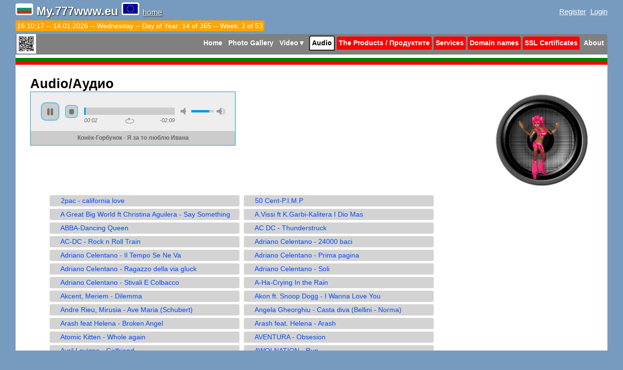

--- FILE ---
content_type: text/html; charset=utf-8
request_url: http://777www.eu/DefAudio?QString=%D0%9A%D0%BE%D0%BD%D1%91%D0%BA-%D0%93%D0%BE%D1%80%D0%B1%D1%83%D0%BD%D0%BE%D0%BA+-+%D0%AF+%D0%B7%D0%B0+%D1%82%D0%BE+%D0%BB%D1%8E%D0%B1%D0%BB%D1%8E+%D0%98%D0%B2%D0%B0%D0%BD%D0%B0
body_size: 55974
content:
<!DOCTYPE html>
<html lang="en">
<head>
    
    <meta charset="UTF-8">
    <title>My.777www.eu - Audio/Аудио</title>
    <meta name="keywords" content="my IP address,Video,Audio,secure,Services,Dimain,SSL,Entertainment,Science,Music,
    Certificates,Animated Gifs,Wallpapers,Photos,Products,Barcodes,Goods,Check Digit Calculator,Online Barcode Generator,Безплатен Баркод Регистър, Стоки,Продукти,Баркод,
    Калкулатор за контролна цифра на баркод,Онлайн Баркод Генератор,компютърни услуги,инсталация,инсталации,поддръжка,програмиране,домейн,отдалечен достъп,
    help desk,помощ компютри,installations,моето IP,сервиз,наука,забавно,аудио,видео,клипчета,музика">

    <link href="/Styles/Site.css" rel="stylesheet" type="text/css">
    <link href="/Ned/SlideShow.css" rel="stylesheet" type="text/css">
    <link href="/favicon.ico" rel="shortcut icon" type="image/x-icon">
    

    <link href="/video-js/video-js.css" rel="stylesheet" type="text/css">
    <script src="/video-js/video.js" type="text/javascript"></script>
    <script>
        videojs.options.flash.swf = "video-js/video-js.swf";
    </script>

    <link href="/js/skin/blue.monday/jplayer.blue.monday.css" rel="stylesheet" type="text/css">

    
    <script src="/SpryAssets/SpryTabbedPanels.js" type="text/javascript"></script>
    
    <link href="/SpryAssets/SpryTabbedPanels.css" rel="stylesheet" type="text/css">

    <link rel="stylesheet" href="/Ned/ned1.css" type="text/css" media="screen">

    <script src="/Ned/Clock.js" type="text/javascript"></script>

</head>
<body onload="updateClock(); tclock = setInterval('updateClock()', 1000 );">
    
    <div id="page">
        <div id="header">
            <p class="site-title">
                <img width="30" src="/pics/Flag%20Bulgaria.png" alt="Flag Bulgaria" style="border: 3px white solid; border-radius: 4px 4px; -webkit-border-radius: 4px 4px; -moz-border-radius: 4px 4px;">
                My.777www.eu
                <img width="30" src="/pics/flag%20eu.gif" alt="flag eu" style="border: 3px white solid; border-radius: 4px 4px; -webkit-border-radius: 4px 4px; -moz-border-radius: 4px 4px;">
                <a href="http://nedhv.777www.eu/">home</a> <br>
                <span id="clock">&nbsp;</span>
            </p>
            <div id="login">
                    <ul>
                        <li><a href="/Account/Register">Register</a></li>
                        <li><a href="/Account/Login">Login</a></li>
                    </ul>
            </div>
                
                <ul id="menu">
                    <li style="float: left">
                        <img src="/pics/nedhv.777www.eu.gif" alt="nedhv.777www.eu" height="40" title="nedhv.777www.eu"></li>
                    <li><a href="/">Home</a></li>
                    <li><a href="/PhotoGallery">Photo Gallery</a></li>
                    <li><a href="/DemoVideos" class="submenupart" title="Sub Menu: Demo Videos, Entertainment Videos, Music Space, Science Space">Video<span class="darrow">&#9660;</span></a></li>
                    <li class="selected"><a >Audio</a></li>
                    <li><a href="/Products" class="servpart">The Products / Продуктите</a></li>
                    <li><a href="/Services/Services" class="servpart">Services</a></li>
                    <li><a href="/Services/DomainNames" class="servpart">Domain names</a></li>
                    <li><a href="/Services/SSLCertificates" class="servpart">SSL Certificates</a></li>
                    <li><a href="/About">About</a></li>
                </ul>
                
            <div id="whitecolor"></div>
        </div>



        <div id="main">
            <div id="content" lang="en">
                <h1>Audio/Аудио</h1>
                 

<div id="rightdiv">
  <img src="/pics/speaker.gif" alt="speaker" height="200" title="turn on the speakers">
  <img src="/pics/DancingGirl.gif" alt="DancingGirl" height="150" title="Let's Dance" id="DanceGirl1">
</div>

            
    <script type="text/javascript" src="/js/jquery.min.js"></script>
    <script type="text/javascript" src="/js/jquery.jplayer.min.js"></script>
    <script type="text/javascript">
    //<![CDATA[
        $(document).ready(function () {
            $("#jquery_jplayer_1").jPlayer({
                ready: function () {
                    $(this).jPlayer("setMedia", {
                        title: "Конёк-Горбунок - Я за то люблю Ивана",
                        mp3: "/Audio/%d0%9a%d0%be%d0%bd%d1%91%d0%ba-%d0%93%d0%be%d1%80%d0%b1%d1%83%d0%bd%d0%be%d0%ba%20-%20%d0%af%20%d0%b7%d0%b0%20%d1%82%d0%be%20%d0%bb%d1%8e%d0%b1%d0%bb%d1%8e%20%d0%98%d0%b2%d0%b0%d0%bd%d0%b0.mp3"
                    }).jPlayer("play"); // Attempts to Auto-Play the media;
                },
                swfPath: "js",
                supplied: "mp3",
                wmode: "window",
                smoothPlayBar: true,
                keyEnabled: true,
                remainingDuration: true,
                toggleDuration: true
            });
        });
    //]]>
    </script>
  
    <div id="AudioPlayer" style="display: none">
        <div id="jquery_jplayer_1" class="jp-jplayer">
        </div>
        <div id="jp_container_1" class="jp-audio">
            <div class="jp-type-single">
                <div class="jp-gui jp-interface">
                    <ul class="jp-controls">
                        <li><a href="javascript:;" class="jp-play" tabindex="1">play</a></li>
                        <li><a href="javascript:;" class="jp-pause" tabindex="1">pause</a></li>
                        <li><a href="javascript:;" class="jp-stop" tabindex="1">stop</a></li>
                        <li><a href="javascript:;" class="jp-mute" tabindex="1" title="mute">mute</a></li>
                        <li><a href="javascript:;" class="jp-unmute" tabindex="1" title="unmute">unmute</a></li>
                        <li><a href="javascript:;" class="jp-volume-max" tabindex="1" title="max volume">max volume</a></li>
                    </ul>
                    <div class="jp-progress">
                        <div class="jp-seek-bar">
                            <div class="jp-play-bar">
                            </div>
                        </div>
                    </div>
                    <div class="jp-volume-bar">
                        <div class="jp-volume-bar-value">
                        </div>
                    </div>
                    <div class="jp-time-holder">
                        <div class="jp-current-time">
                        </div>
                        <div class="jp-duration">
                        </div>
                        <ul class="jp-toggles">
                            <li><a href="javascript:;" class="jp-repeat" tabindex="1" title="repeat">repeat</a></li>
                            <li><a href="javascript:;" class="jp-repeat-off" tabindex="1" title="repeat off">repeat off</a></li>
                        </ul>
                    </div>
                </div>
                <div class="jp-details">
					<ul>
						<li><span class="jp-title"></span></li>
					</ul>
				</div>
                <div class="jp-no-solution">
                    <span>Update Required</span> 
                    To play the media you will need to either update your browser to a recent version or update your <a href="http://get.adobe.com/flashplayer/" target="_blank">Flash plugin</a>.
                </div>
            </div>
        </div>
    </div>
    <script type="text/javascript">
    <!--
        var AudioPlayerNode = document.getElementById("AudioPlayer");
        AudioPlayerNode.style.display = "inline-block";
    //-->
    </script>
    <noscript>Your browser does not support JavaScript!</noscript>
    





        

        <p style="height:70px;">&nbsp;</p>
        
<ul>
            <li class="audioli"><a  href= "/DefAudio?QString=2Pac%2f2pac+-+california+love" ><span>&#9658;&nbsp;</span>2pac - california love</a></li>     
            <li class="audioli"><a  href= "/DefAudio?QString=50Cent%2f50+Cent-P.I.M.P" ><span>&#9658;&nbsp;</span>50 Cent-P.I.M.P</a></li>     
            <li class="audioli"><a  href= "/DefAudio?QString=A+Great+Big+World+ft+Christina+Aguilera+-+Say+Something" ><span>&#9658;&nbsp;</span>A Great Big World ft Christina Aguilera - Say Something</a></li>     
            <li class="audioli"><a  href= "/DefAudio?QString=Best+Greece+Hits%2fA.Vissi+ft+K.Garbi-Kalitera+I+Dio+Mas" ><span>&#9658;&nbsp;</span>A.Vissi ft K.Garbi-Kalitera I Dio Mas</a></li>     
            <li class="audioli"><a  href= "/DefAudio?QString=ABBA%2fABBA-Dancing+Queen" ><span>&#9658;&nbsp;</span>ABBA-Dancing Queen</a></li>     
            <li class="audioli"><a  href= "/DefAudio?QString=AC+DC+-+Thunderstruck" ><span>&#9658;&nbsp;</span>AC DC - Thunderstruck</a></li>     
            <li class="audioli"><a  href= "/DefAudio?QString=AC-DC+-+Rock+n+Roll+Train" ><span>&#9658;&nbsp;</span>AC-DC - Rock n Roll Train</a></li>     
            <li class="audioli"><a  href= "/DefAudio?QString=Adriano+Celentano%2fAdriano+Celentano+-+24000+baci" ><span>&#9658;&nbsp;</span>Adriano Celentano - 24000 baci</a></li>     
            <li class="audioli"><a  href= "/DefAudio?QString=Adriano+Celentano%2fAdriano+Celentano+-+Il+Tempo+Se+Ne+Va" ><span>&#9658;&nbsp;</span>Adriano Celentano - Il Tempo Se Ne Va</a></li>     
            <li class="audioli"><a  href= "/DefAudio?QString=Adriano+Celentano%2fAdriano+Celentano+-+Prima+pagina" ><span>&#9658;&nbsp;</span>Adriano Celentano - Prima pagina</a></li>     
            <li class="audioli"><a  href= "/DefAudio?QString=Adriano+Celentano%2fAdriano+Celentano+-+Ragazzo+della+via+gluck" ><span>&#9658;&nbsp;</span>Adriano Celentano - Ragazzo della via gluck</a></li>     
            <li class="audioli"><a  href= "/DefAudio?QString=Adriano+Celentano%2fAdriano+Celentano+-+Soli" ><span>&#9658;&nbsp;</span>Adriano Celentano - Soli</a></li>     
            <li class="audioli"><a  href= "/DefAudio?QString=Adriano+Celentano%2fAdriano+Celentano+-+Stivali+E+Colbacco" ><span>&#9658;&nbsp;</span>Adriano Celentano - Stivali E Colbacco</a></li>     
            <li class="audioli"><a  href= "/DefAudio?QString=A-ha%2fA-Ha-Crying+In+the+Rain" ><span>&#9658;&nbsp;</span>A-Ha-Crying In the Rain</a></li>     
            <li class="audioli"><a  href= "/DefAudio?QString=Akcent%2c+Meriem+-+Dilemma" ><span>&#9658;&nbsp;</span>Akcent, Meriem - Dilemma</a></li>     
            <li class="audioli"><a  href= "/DefAudio?QString=Akon%2fAkon+ft.+Snoop+Dogg+-+I+Wanna+Love+You" ><span>&#9658;&nbsp;</span>Akon ft. Snoop Dogg - I Wanna Love You</a></li>     
            <li class="audioli"><a  href= "/DefAudio?QString=Andre+Rieu%2c+Mirusia+-+Ave+Maria+(Schubert)" ><span>&#9658;&nbsp;</span>Andre Rieu, Mirusia - Ave Maria (Schubert)</a></li>     
            <li class="audioli"><a  href= "/DefAudio?QString=Angela+Gheorghiu+-+Casta+diva+(Bellini+-+Norma)" ><span>&#9658;&nbsp;</span>Angela Gheorghiu - Casta diva (Bellini - Norma)</a></li>     
            <li class="audioli"><a  href= "/DefAudio?QString=Arash+feat+Helena+-+Broken+Angel" ><span>&#9658;&nbsp;</span>Arash feat Helena - Broken Angel</a></li>     
            <li class="audioli"><a  href= "/DefAudio?QString=Arash%2fArash+feat.+Helena+-+Arash" ><span>&#9658;&nbsp;</span>Arash feat. Helena - Arash</a></li>     
            <li class="audioli"><a  href= "/DefAudio?QString=Atomic+Kitten%2fRight+Now%2fAtomic+Kitten+-+Whole+again" ><span>&#9658;&nbsp;</span>Atomic Kitten - Whole again</a></li>     
            <li class="audioli"><a  href= "/DefAudio?QString=Aventura%2fAVENTURA+-+Obsesion" ><span>&#9658;&nbsp;</span>AVENTURA - Obsesion</a></li>     
            <li class="audioli"><a  href= "/DefAudio?QString=Avril+Lavigne+-+Girlfriend" ><span>&#9658;&nbsp;</span>Avril Lavigne - Girlfriend</a></li>     
            <li class="audioli"><a  href= "/DefAudio?QString=AWOLNATION+-+Run" ><span>&#9658;&nbsp;</span>AWOLNATION - Run</a></li>     
            <li class="audioli"><a  href= "/DefAudio?QString=Bebe+-+Cocaine" ><span>&#9658;&nbsp;</span>Bebe - Cocaine</a></li>     
            <li class="audioli"><a  href= "/DefAudio?QString=Ben+E.King%2fBen+E.King+-+Stand+By+Me" ><span>&#9658;&nbsp;</span>Ben E.King - Stand By Me</a></li>     
            <li class="audioli"><a  href= "/DefAudio?QString=Bob+Dylan+-+Like+a+Rolling+Stone" ><span>&#9658;&nbsp;</span>Bob Dylan - Like a Rolling Stone</a></li>     
            <li class="audioli"><a  href= "/DefAudio?QString=Bob+Marley+-+One+Love" ><span>&#9658;&nbsp;</span>Bob Marley - One Love</a></li>     
            <li class="audioli"><a  href= "/DefAudio?QString=Bomfunk+MCs+-+Freestyler" ><span>&#9658;&nbsp;</span>Bomfunk MCs - Freestyler</a></li>     
            <li class="audioli"><a  href= "/DefAudio?QString=Bond%2fBond-Korobushka" ><span>&#9658;&nbsp;</span>Bond-Korobushka</a></li>     
            <li class="audioli"><a  href= "/DefAudio?QString=Brave+Combo+-+Kiss+of+Fire" ><span>&#9658;&nbsp;</span>Brave Combo - Kiss of Fire</a></li>     
            <li class="audioli"><a  href= "/DefAudio?QString=Bruce+Channel+-+Hey+baby" ><span>&#9658;&nbsp;</span>Bruce Channel - Hey baby</a></li>     
            <li class="audioli"><a  href= "/DefAudio?QString=Busta+Rhymes%2fBusta+Rhymes+ft.+Mariah+Carey+-+I+Know+What+You+Want" ><span>&#9658;&nbsp;</span>Busta Rhymes ft. Mariah Carey - I Know What You Want</a></li>     
            <li class="audioli"><a  href= "/DefAudio?QString=C-Block+-+So+strong+out" ><span>&#9658;&nbsp;</span>C-Block - So strong out</a></li>     
            <li class="audioli"><a  href= "/DefAudio?QString=Chip+Tha+Ripper+-+Interior+Crocodile+Alligator" ><span>&#9658;&nbsp;</span>Chip Tha Ripper - Interior Crocodile Alligator</a></li>     
            <li class="audioli"><a  href= "/DefAudio?QString=Chris+Rea+-+Fool" ><span>&#9658;&nbsp;</span>Chris Rea - Fool</a></li>     
            <li class="audioli"><a  href= "/DefAudio?QString=Christina+Aguilera+-+The+Voice+Within" ><span>&#9658;&nbsp;</span>Christina Aguilera - The Voice Within</a></li>     
            <li class="audioli"><a  href= "/DefAudio?QString=Christophe+Beck+-+Tales+To+Astonish" ><span>&#9658;&nbsp;</span>Christophe Beck - Tales To Astonish</a></li>     
            <li class="audioli"><a  href= "/DefAudio?QString=Cigarettes+After+Sex+-+Affection" ><span>&#9658;&nbsp;</span>Cigarettes After Sex - Affection</a></li>     
            <li class="audioli"><a  href= "/DefAudio?QString=Cool+Cut+-+Let+Me+Know" ><span>&#9658;&nbsp;</span>Cool Cut - Let Me Know</a></li>     
            <li class="audioli"><a  href= "/DefAudio?QString=Daiana+-+More+pile%2c+slavei+pile+(%d0%9c%d0%be%d1%80%d0%b5+%d0%bf%d0%b8%d0%bb%d0%b5%2c+%d1%81%d0%bb%d0%b0%d0%b2%d0%b5%d0%b9+%d0%bf%d0%b8%d0%bb%d0%b5)" ><span>&#9658;&nbsp;</span>Daiana - More pile, slavei pile (Море пиле, славей пиле)</a></li>     
            <li class="audioli"><a  href= "/DefAudio?QString=Dalida+and+Alain+Delon+-+Paroles%2c+paroles" ><span>&#9658;&nbsp;</span>Dalida and Alain Delon - Paroles, paroles</a></li>     
            <li class="audioli"><a  href= "/DefAudio?QString=Dante+Thomas+-+Miss+California" ><span>&#9658;&nbsp;</span>Dante Thomas - Miss California</a></li>     
            <li class="audioli"><a  href= "/DefAudio?QString=David+Vendetta+-+Unidos+Para+La+Musica" ><span>&#9658;&nbsp;</span>David Vendetta - Unidos Para La Musica</a></li>     
            <li class="audioli"><a  href= "/DefAudio?QString=Dean+Martin+-+Blue+Christmas" ><span>&#9658;&nbsp;</span>Dean Martin - Blue Christmas</a></li>     
            <li class="audioli"><a  href= "/DefAudio?QString=Deep+Zone%2c+Balthazar+-+DJ+Take+Me+Away" ><span>&#9658;&nbsp;</span>Deep Zone, Balthazar - DJ Take Me Away</a></li>     
            <li class="audioli"><a  href= "/DefAudio?QString=Denis+Satabaev+-+Firdaus+(%d0%94%d0%b5%d0%bd%d0%b8+%d0%a1%d0%b0%d1%82%d0%b0%d0%b1%d0%b0%d0%b5%d0%b2+-+%d0%a4%d0%b8%d1%80%d0%b4%d0%b0%d1%83%d1%81)" ><span>&#9658;&nbsp;</span>Denis Satabaev - Firdaus (Дени Сатабаев - Фирдаус)</a></li>     
            <li class="audioli"><a  href= "/DefAudio?QString=Denis+Satabaev+-+Firdaus(remix)" ><span>&#9658;&nbsp;</span>Denis Satabaev - Firdaus(remix)</a></li>     
            <li class="audioli"><a  href= "/DefAudio?QString=BG%2fDesislava%2fDesislava+(%d0%94%d0%b5%d1%81%d0%b8%d1%81%d0%bb%d0%b0%d0%b2%d0%b0)+-+Prekali+(%d0%9f%d1%80%d0%b5%d0%ba%d0%b0%d0%bb%d0%b8)" ><span>&#9658;&nbsp;</span>Desislava (Десислава) - Prekali (Прекали)</a></li>     
            <li class="audioli"><a  href= "/DefAudio?QString=dessy+dobreva+(%d0%b4%d0%b5%d1%81%d0%b8+%d0%b4%d0%be%d0%b1%d1%80%d0%b5%d0%b2%d0%b0)+-+lale+li+si+zyumbyul+li+si" ><span>&#9658;&nbsp;</span>dessy dobreva (деси добрева) - lale li si zyumbyul li si</a></li>     
            <li class="audioli"><a  href= "/DefAudio?QString=DJ+Pantelis%2fDJ+Pantelis+-+Afto+to+kalokari" ><span>&#9658;&nbsp;</span>DJ Pantelis - Afto to kalokari</a></li>     
            <li class="audioli"><a  href= "/DefAudio?QString=Don+Omar+ft+Natti+Natasha+-+Dutty+Love" ><span>&#9658;&nbsp;</span>Don Omar ft Natti Natasha - Dutty Love</a></li>     
            <li class="audioli"><a  href= "/DefAudio?QString=Ed+Sheeran+-+Thinking+Out+Loud" ><span>&#9658;&nbsp;</span>Ed Sheeran - Thinking Out Loud</a></li>     
            <li class="audioli"><a  href= "/DefAudio?QString=Edith+Piaf+-+Milord" ><span>&#9658;&nbsp;</span>Edith Piaf - Milord</a></li>     
            <li class="audioli"><a  href= "/DefAudio?QString=Eelke+Kleijn+-+Mistakes+I+have+Made" ><span>&#9658;&nbsp;</span>Eelke Kleijn - Mistakes I have Made</a></li>     
            <li class="audioli"><a  href= "/DefAudio?QString=El+condor+pasa+-+PERU" ><span>&#9658;&nbsp;</span>El condor pasa - PERU</a></li>     
            <li class="audioli"><a  href= "/DefAudio?QString=Elliphant+-+Ciant+Hear+It" ><span>&#9658;&nbsp;</span>Elliphant - Ciant Hear It</a></li>     
            <li class="audioli"><a  href= "/DefAudio?QString=Eric+Clapton+-+Wonderful+Tonight" ><span>&#9658;&nbsp;</span>Eric Clapton - Wonderful Tonight</a></li>     
            <li class="audioli"><a  href= "/DefAudio?QString=Evanescence%2fFallen%2fEvanescence+-+My+Immortal" ><span>&#9658;&nbsp;</span>Evanescence - My Immortal</a></li>     
            <li class="audioli"><a  href= "/DefAudio?QString=Faydee+ft+Lazy+J+-+Laugh+Till+You+Cry" ><span>&#9658;&nbsp;</span>Faydee ft Lazy J - Laugh Till You Cry</a></li>     
            <li class="audioli"><a  href= "/DefAudio?QString=FEDER%2c+Lyse+-+Goodbye" ><span>&#9658;&nbsp;</span>FEDER, Lyse - Goodbye</a></li>     
            <li class="audioli"><a  href= "/DefAudio?QString=Flo+Rida+ft+Sia+-+Wild+Ones" ><span>&#9658;&nbsp;</span>Flo Rida ft Sia - Wild Ones</a></li>     
            <li class="audioli"><a  href= "/DefAudio?QString=FLY+PROJECT+-+Back+In+My+Life" ><span>&#9658;&nbsp;</span>FLY PROJECT - Back In My Life</a></li>     
            <li class="audioli"><a  href= "/DefAudio?QString=FLY+PROJECT+-+Musica" ><span>&#9658;&nbsp;</span>FLY PROJECT - Musica</a></li>     
            <li class="audioli"><a  href= "/DefAudio?QString=Fly+Project+-+So+High" ><span>&#9658;&nbsp;</span>Fly Project - So High</a></li>     
            <li class="audioli"><a  href= "/DefAudio?QString=Fly+Project+-+Toca+Toca" ><span>&#9658;&nbsp;</span>Fly Project - Toca Toca</a></li>     
            <li class="audioli"><a  href= "/DefAudio?QString=Fools+garden+-+Lemon+tree" ><span>&#9658;&nbsp;</span>Fools garden - Lemon tree</a></li>     
            <li class="audioli"><a  href= "/DefAudio?QString=Free+-+All+Right+Now" ><span>&#9658;&nbsp;</span>Free - All Right Now</a></li>     
            <li class="audioli"><a  href= "/DefAudio?QString=fugees-Killing+Me+Softly" ><span>&#9658;&nbsp;</span>fugees-Killing Me Softly</a></li>     
            <li class="audioli"><a  href= "/DefAudio?QString=Giorgos+Mazonakis+-+Nikotini" ><span>&#9658;&nbsp;</span>Giorgos Mazonakis - Nikotini</a></li>     
            <li class="audioli"><a  href= "/DefAudio?QString=Gloria+Gaynor+-+I+will+survive" ><span>&#9658;&nbsp;</span>Gloria Gaynor - I will survive</a></li>     
            <li class="audioli"><a  href= "/DefAudio?QString=Goran+Bregovic%2fGoran+Bregovic+-+This+is+a+film" ><span>&#9658;&nbsp;</span>Goran Bregovic - This is a film</a></li>     
            <li class="audioli"><a  href= "/DefAudio?QString=Grafa%2c+VenZy%2c+Mihaela+Fileva+-+A+Dano+Ama+Nadali" ><span>&#9658;&nbsp;</span>Grafa, VenZy, Mihaela Fileva - A Dano Ama Nadali</a></li>     
            <li class="audioli"><a  href= "/DefAudio?QString=Greece+-+Sagapo+poli" ><span>&#9658;&nbsp;</span>Greece - Sagapo poli</a></li>     
            <li class="audioli"><a  href= "/DefAudio?QString=Indila+-+Love+story" ><span>&#9658;&nbsp;</span>Indila - Love story</a></li>     
            <li class="audioli"><a  href= "/DefAudio?QString=Infectious+Groves+-+Feed+the+Monkey" ><span>&#9658;&nbsp;</span>Infectious Groves - Feed the Monkey</a></li>     
            <li class="audioli"><a  href= "/DefAudio?QString=Jay-Z%2c+Kanye+West+-+Niggas+In+Paris" ><span>&#9658;&nbsp;</span>Jay-Z, Kanye West - Niggas In Paris</a></li>     
            <li class="audioli"><a  href= "/DefAudio?QString=Jazzdauren+-+%d0%af+%d0%bf%d0%be%d0%b4%d0%b0%d1%80%d1%8e+%d0%b2%d0%b0%d0%bc+%d0%bb%d0%b0%d0%bd%d0%b4%d1%8b%d1%88%d0%b8" ><span>&#9658;&nbsp;</span>Jazzdauren - Я подарю вам ландыши</a></li>     
            <li class="audioli"><a  href= "/DefAudio?QString=Jean-Michel+Jarre%2fJean+Michel+Jarre-Oxygene+2" ><span>&#9658;&nbsp;</span>Jean Michel Jarre-Oxygene 2</a></li>     
            <li class="audioli"><a  href= "/DefAudio?QString=Jerry+Ropero+ft+Jaqueline+-+Coracao" ><span>&#9658;&nbsp;</span>Jerry Ropero ft Jaqueline - Coracao</a></li>     
            <li class="audioli"><a  href= "/DefAudio?QString=John+Lennon+-+Imagine" ><span>&#9658;&nbsp;</span>John Lennon - Imagine</a></li>     
            <li class="audioli"><a  href= "/DefAudio?QString=John+Murphy+-+Sunshine+(Adagio+In+D+Minor)" ><span>&#9658;&nbsp;</span>John Murphy - Sunshine (Adagio In D Minor)</a></li>     
            <li class="audioli"><a  href= "/DefAudio?QString=Joshua+Bell+(Violin+solo)+-+Casta+diva+(Bellini+-+Norma)" ><span>&#9658;&nbsp;</span>Joshua Bell (Violin solo) - Casta diva (Bellini - Norma)</a></li>     
            <li class="audioli"><a  href= "/DefAudio?QString=Greek%2fKati+Garbi%2fKati+Garbi+-+Esena+Mono" ><span>&#9658;&nbsp;</span>Kati Garbi - Esena Mono</a></li>     
            <li class="audioli"><a  href= "/DefAudio?QString=KMC%2fKMC+feat+Sandy+-+Get+Better" ><span>&#9658;&nbsp;</span>KMC feat Sandy - Get Better</a></li>     
            <li class="audioli"><a  href= "/DefAudio?QString=Lana+Del+Rey+-+Once+Upon+A+Dream" ><span>&#9658;&nbsp;</span>Lana Del Rey - Once Upon A Dream</a></li>     
            <li class="audioli"><a  href= "/DefAudio?QString=LeAnn+Rimes+-+Cant+Fight+The+Moonlight" ><span>&#9658;&nbsp;</span>LeAnn Rimes - Cant Fight The Moonlight</a></li>     
            <li class="audioli"><a  href= "/DefAudio?QString=Leann+Rimes+-+The+Right+Kind+Of+Wrong" ><span>&#9658;&nbsp;</span>Leann Rimes - The Right Kind Of Wrong</a></li>     
            <li class="audioli"><a  href= "/DefAudio?QString=Led+Zeppelin+-+Stairway+To+Heaven" ><span>&#9658;&nbsp;</span>Led Zeppelin - Stairway To Heaven</a></li>     
            <li class="audioli"><a  href= "/DefAudio?QString=Lenny+Kravitz%2fLenny+Kravitz+-+Believe+in+me" ><span>&#9658;&nbsp;</span>Lenny Kravitz - Believe in me</a></li>     
            <li class="audioli"><a  href= "/DefAudio?QString=Lighthouse+Family+-+Ain%60t+No+Sunshine" ><span>&#9658;&nbsp;</span>Lighthouse Family - Ain`t No Sunshine</a></li>     
            <li class="audioli"><a  href= "/DefAudio?QString=Lili+Ivanova+-+Doomed+Souls+(%d0%9e%d1%81%d1%8a%d0%b4%d0%b5%d0%bd%d0%b8+%d0%b4%d1%83%d1%88%d0%b8)" ><span>&#9658;&nbsp;</span>Lili Ivanova - Doomed Souls (Осъдени души)</a></li>     
            <li class="audioli"><a  href= "/DefAudio?QString=Lionel+Richie+-+Hello" ><span>&#9658;&nbsp;</span>Lionel Richie - Hello</a></li>     
            <li class="audioli"><a  href= "/DefAudio?QString=Lou+Bega%2fLOU_BEGA_1999_01_Mambo_Nr_5" ><span>&#9658;&nbsp;</span>LOU_BEGA_1999_01_Mambo_Nr_5</a></li>     
            <li class="audioli"><a  href= "/DefAudio?QString=Louis+Armstrong+and+Ella+Fitzgerald+-+Summertime" ><span>&#9658;&nbsp;</span>Louis Armstrong and Ella Fitzgerald - Summertime</a></li>     
            <li class="audioli"><a  href= "/DefAudio?QString=Maite+Perroni+-+Eclipse+de+Luna" ><span>&#9658;&nbsp;</span>Maite Perroni - Eclipse de Luna</a></li>     
            <li class="audioli"><a  href= "/DefAudio?QString=Maite+Perroni+-+Tu+y+Yo" ><span>&#9658;&nbsp;</span>Maite Perroni - Tu y Yo</a></li>     
            <li class="audioli"><a  href= "/DefAudio?QString=BG%2fMalina%2fMalina+(%d0%9c%d0%b0%d0%bb%d0%b8%d0%bd%d0%b0)+-+Dvoinici+(%d0%94%d0%b2%d0%be%d0%b9%d0%bd%d0%b8%d1%86%d0%b8)" ><span>&#9658;&nbsp;</span>Malina (Малина) - Dvoinici (Двойници)</a></li>     
            <li class="audioli"><a  href= "/DefAudio?QString=Mama+Cass+-+Dream+A+Little+Dream+Of+Me" ><span>&#9658;&nbsp;</span>Mama Cass - Dream A Little Dream Of Me</a></li>     
            <li class="audioli"><a  href= "/DefAudio?QString=Mandinga+-+Zaleilah" ><span>&#9658;&nbsp;</span>Mandinga - Zaleilah</a></li>     
            <li class="audioli"><a  href= "/DefAudio?QString=Manu+Chao+-+Bongo+Bong" ><span>&#9658;&nbsp;</span>Manu Chao - Bongo Bong</a></li>     
            <li class="audioli"><a  href= "/DefAudio?QString=Manu+Chao+-+Welcome+to+Tijuana" ><span>&#9658;&nbsp;</span>Manu Chao - Welcome to Tijuana</a></li>     
            <li class="audioli"><a  href= "/DefAudio?QString=Mariana+Manoleva+-+Majstore+maistore" ><span>&#9658;&nbsp;</span>Mariana Manoleva - Majstore maistore</a></li>     
            <li class="audioli"><a  href= "/DefAudio?QString=Maroon+5%2fMaroon+5-This+Love" ><span>&#9658;&nbsp;</span>Maroon 5-This Love</a></li>     
            <li class="audioli"><a  href= "/DefAudio?QString=Maxi+Priest+-+Close+To+You" ><span>&#9658;&nbsp;</span>Maxi Priest - Close To You</a></li>     
            <li class="audioli"><a  href= "/DefAudio?QString=Orient%2fBABY+H+-+MERE+NASEEB+MEIN" ><span>&#9658;&nbsp;</span>MERE NASEEB-MEIN</a></li>     
            <li class="audioli"><a  href= "/DefAudio?QString=Michael+Jackson%2fMichael+Jackson+-+Will+You+Be+There" ><span>&#9658;&nbsp;</span>Michael Jackson - Will You Be There</a></li>     
            <li class="audioli"><a  href= "/DefAudio?QString=Michael+Jackson%2fMickael+Jackson+-+Billie+Jean" ><span>&#9658;&nbsp;</span>Mickael Jackson - Billie Jean</a></li>     
            <li class="audioli"><a  href= "/DefAudio?QString=Milky+Chance+-+Stolen+Dance" ><span>&#9658;&nbsp;</span>Milky Chance - Stolen Dance</a></li>     
            <li class="audioli"><a  href= "/DefAudio?QString=Million+Stylez+-+Miss+Fatty" ><span>&#9658;&nbsp;</span>Million Stylez - Miss Fatty</a></li>     
            <li class="audioli"><a  href= "/DefAudio?QString=Mira%2c+Shtilian+(%d0%9c%d0%b8%d1%80%d0%b0%2c+%d0%a9%d0%b8%d0%bb%d1%8f%d0%bd)+-+Slunce+Moe+(%d0%a1%d0%bb%d1%8a%d0%bd%d1%86%d0%b5+%d0%bc%d0%be%d0%b5)" ><span>&#9658;&nbsp;</span>Mira, Shtilian (Мира, Щилян) - Slunce Moe (Слънце мое)</a></li>     
            <li class="audioli"><a  href= "/DefAudio?QString=Nelly+ft+Kelly+Rowland+-+Dilemma" ><span>&#9658;&nbsp;</span>Nelly ft Kelly Rowland - Dilemma</a></li>     
            <li class="audioli"><a  href= "/DefAudio?QString=Nelly+Furtado%2fNelly+Furtado+-+Party" ><span>&#9658;&nbsp;</span>Nelly Furtado - Party</a></li>     
            <li class="audioli"><a  href= "/DefAudio?QString=Nikos+Vertis+-+An+eisai+ena+asteri" ><span>&#9658;&nbsp;</span>Nikos Vertis - An eisai ena asteri</a></li>     
            <li class="audioli"><a  href= "/DefAudio?QString=Nina+Nikolina+-+Ludo+mlado+(%d0%9b%d1%83%d0%b4%d0%be+%d0%bc%d0%bb%d0%b0%d0%b4%d0%be)" ><span>&#9658;&nbsp;</span>Nina Nikolina - Ludo mlado (Лудо младо)</a></li>     
            <li class="audioli"><a  href= "/DefAudio?QString=Opus+-+Live+is+Life" ><span>&#9658;&nbsp;</span>Opus - Live is Life</a></li>     
            <li class="audioli"><a  href= "/DefAudio?QString=Outlandish+-+Callin+You" ><span>&#9658;&nbsp;</span>Outlandish - Callin You</a></li>     
            <li class="audioli"><a  href= "/DefAudio?QString=Panos+Psaltis+-+Agele+mou+(+%ce%86%ce%b3%ce%b3%ce%b5%ce%bb%ce%b5+%ce%bc%ce%bf%cf%85+)" ><span>&#9658;&nbsp;</span>Panos Psaltis - Agele mou ( Άγγελε μου )</a></li>     
            <li class="audioli"><a  href= "/DefAudio?QString=Paola+Foka+-+Farmako" ><span>&#9658;&nbsp;</span>Paola Foka - Farmako</a></li>     
            <li class="audioli"><a  href= "/DefAudio?QString=Passenger+-+Let+Her+Go" ><span>&#9658;&nbsp;</span>Passenger - Let Her Go</a></li>     
            <li class="audioli"><a  href= "/DefAudio?QString=Patti+Smith+-+Because+the+night" ><span>&#9658;&nbsp;</span>Patti Smith - Because the night</a></li>     
            <li class="audioli"><a  href= "/DefAudio?QString=Paul+Mauriat+-+Love+Is+Blue" ><span>&#9658;&nbsp;</span>Paul Mauriat - Love Is Blue</a></li>     
            <li class="audioli"><a  href= "/DefAudio?QString=Paul+McCartney+ft+Stevie+Wonder+-+Ebony+and+Ivory" ><span>&#9658;&nbsp;</span>Paul McCartney ft Stevie Wonder - Ebony and Ivory</a></li>     
            <li class="audioli"><a  href= "/DefAudio?QString=Great+Italian+Hits%2fPeppino+Gagliardi+-+Un+amore+grande" ><span>&#9658;&nbsp;</span>Peppino Gagliardi - Un amore grande</a></li>     
            <li class="audioli"><a  href= "/DefAudio?QString=Pink+Floyd+-+Time" ><span>&#9658;&nbsp;</span>Pink Floyd - Time</a></li>     
            <li class="audioli"><a  href= "/DefAudio?QString=Pochill+-+Nel+blu" ><span>&#9658;&nbsp;</span>Pochill - Nel blu</a></li>     
            <li class="audioli"><a  href= "/DefAudio?QString=Pochill+-+Porque" ><span>&#9658;&nbsp;</span>Pochill - Porque</a></li>     
            <li class="audioli"><a  href= "/DefAudio?QString=Preslava+-+Kak+ti+stoi" ><span>&#9658;&nbsp;</span>Preslava - Kak ti stoi</a></li>     
            <li class="audioli"><a  href= "/DefAudio?QString=Puff+Daddy+feat.+R+Kelly+-+Satisfy+You" ><span>&#9658;&nbsp;</span>Puff Daddy feat. R Kelly - Satisfy You</a></li>     
            <li class="audioli"><a  href= "/DefAudio?QString=Queen%2fQueen-We+Are+The+Champions" ><span>&#9658;&nbsp;</span>Queen-We Are The Champions</a></li>     
            <li class="audioli"><a  href= "/DefAudio?QString=Ray+Charles%2fRay+Charles+-+I+Cant+Stop+Loving+You" ><span>&#9658;&nbsp;</span>Ray Charles - I Cant Stop Loving You</a></li>     
            <li class="audioli"><a  href= "/DefAudio?QString=Real+McCoy+-+Another+Night" ><span>&#9658;&nbsp;</span>Real McCoy - Another Night</a></li>     
            <li class="audioli"><a  href= "/DefAudio?QString=Rednex+-+Hold+Me+for+a+While" ><span>&#9658;&nbsp;</span>Rednex - Hold Me for a While</a></li>     
            <li class="audioli"><a  href= "/DefAudio?QString=Richard+Marx+-+Hazard" ><span>&#9658;&nbsp;</span>Richard Marx - Hazard</a></li>     
            <li class="audioli"><a  href= "/DefAudio?QString=Richard+Marx+-+Right+Here+Waiting" ><span>&#9658;&nbsp;</span>Richard Marx - Right Here Waiting</a></li>     
            <li class="audioli"><a  href= "/DefAudio?QString=Rihanna+ft+ne-yo+-+hate+that+i+love+you" ><span>&#9658;&nbsp;</span>Rihanna ft ne-yo - hate that i love you</a></li>     
            <li class="audioli"><a  href= "/DefAudio?QString=Robbie+Williams+-+Shes+Madonna" ><span>&#9658;&nbsp;</span>Robbie Williams - Shes Madonna</a></li>     
            <li class="audioli"><a  href= "/DefAudio?QString=Robin+Cook+-+Comanchero" ><span>&#9658;&nbsp;</span>Robin Cook - Comanchero</a></li>     
            <li class="audioli"><a  href= "/DefAudio?QString=Robin+Thicke%2c+T.I.%2c+Pharrell+-+Blurred+Lines" ><span>&#9658;&nbsp;</span>Robin Thicke, T.I., Pharrell - Blurred Lines</a></li>     
            <li class="audioli"><a  href= "/DefAudio?QString=Rosana+-+El+Talisman" ><span>&#9658;&nbsp;</span>Rosana - El Talisman</a></li>     
            <li class="audioli"><a  href= "/DefAudio?QString=Roxette%2fRoxette+-+Crash+Boom+Bang" ><span>&#9658;&nbsp;</span>Roxette - Crash Boom Bang</a></li>     
            <li class="audioli"><a  href= "/DefAudio?QString=Rufus+Wainwright+-+Hallelujah" ><span>&#9658;&nbsp;</span>Rufus Wainwright - Hallelujah</a></li>     
            <li class="audioli"><a  href= "/DefAudio?QString=Rumiana+Popova+-+Iovano%2c+Iovanke" ><span>&#9658;&nbsp;</span>Rumiana Popova - Iovano, Iovanke</a></li>     
            <li class="audioli"><a  href= "/DefAudio?QString=Safri+Duo+-+All+the+People+in+the+World" ><span>&#9658;&nbsp;</span>Safri Duo - All the People in the World</a></li>     
            <li class="audioli"><a  href= "/DefAudio?QString=Sam+Smith+-+Stay+With+Me" ><span>&#9658;&nbsp;</span>Sam Smith - Stay With Me</a></li>     
            <li class="audioli"><a  href= "/DefAudio?QString=Sandra+N+-+Liar" ><span>&#9658;&nbsp;</span>Sandra N - Liar</a></li>     
            <li class="audioli"><a  href= "/DefAudio?QString=Scorpions+-+You+and+I" ><span>&#9658;&nbsp;</span>Scorpions - You and I</a></li>     
            <li class="audioli"><a  href= "/DefAudio?QString=Sean+Kingston+-+Beautiful+Girls" ><span>&#9658;&nbsp;</span>Sean Kingston - Beautiful Girls</a></li>     
            <li class="audioli"><a  href= "/DefAudio?QString=Sean+Paul%2fSean+Paul-Can+You+Do+The+Work" ><span>&#9658;&nbsp;</span>Sean Paul-Can You Do The Work</a></li>     
            <li class="audioli"><a  href= "/DefAudio?QString=Selena+Gomez+-+The+Heart+Wants+What+It+Wants" ><span>&#9658;&nbsp;</span>Selena Gomez - The Heart Wants What It Wants</a></li>     
            <li class="audioli"><a  href= "/DefAudio?QString=Sergei+Astahov+-+Smuglianka+(%d0%a1%d0%bc%d1%83%d0%b3%d0%bb%d1%8f%d0%bd%d0%ba%d0%b0)" ><span>&#9658;&nbsp;</span>Sergei Astahov - Smuglianka (Смуглянка)</a></li>     
            <li class="audioli"><a  href= "/DefAudio?QString=Sergio+Mendes+Feat+Black+Eyed+Peas+-+Mas+Que+Nada" ><span>&#9658;&nbsp;</span>Sergio Mendes Feat Black Eyed Peas - Mas Que Nada</a></li>     
            <li class="audioli"><a  href= "/DefAudio?QString=Shaggy%2fShaggy+-+Angel" ><span>&#9658;&nbsp;</span>Shaggy - Angel</a></li>     
            <li class="audioli"><a  href= "/DefAudio?QString=Shantel+-+Disko+Partizani" ><span>&#9658;&nbsp;</span>Shantel - Disko Partizani</a></li>     
            <li class="audioli"><a  href= "/DefAudio?QString=Silvia+-+Mile+PopIordanov+(%d0%9c%d0%b8%d0%bb%d0%b5+%d0%9f%d0%be%d0%bf%d0%b9%d0%be%d1%80%d0%b4%d0%b0%d0%bd%d0%be%d0%b2)" ><span>&#9658;&nbsp;</span>Silvia - Mile PopIordanov (Миле Попйорданов)</a></li>     
            <li class="audioli"><a  href= "/DefAudio?QString=Sisters+Tolmachevy+-+Katyusha+(%d0%9a%d0%b0%d1%82%d1%8e%d1%88%d0%b0)" ><span>&#9658;&nbsp;</span>Sisters Tolmachevy - Katyusha (Катюша)</a></li>     
            <li class="audioli"><a  href= "/DefAudio?QString=Slavi+Trifonov+-+Moren+Sokol+Pie+(%d0%9c%d0%be%d1%80%d0%b5%d0%bd+%d1%81%d0%be%d0%ba%d0%be%d0%bb+%d0%bf%d0%b8%d0%b5)" ><span>&#9658;&nbsp;</span>Slavi Trifonov - Moren Sokol Pie (Морен сокол пие)</a></li>     
            <li class="audioli"><a  href= "/DefAudio?QString=BG%2fSlavka+Kalcheva+-+Biala+roza" ><span>&#9658;&nbsp;</span>Slavka Kalcheva - Biala roza</a></li>     
            <li class="audioli"><a  href= "/DefAudio?QString=Smiley+-+Dead+man+walking" ><span>&#9658;&nbsp;</span>Smiley - Dead man walking</a></li>     
            <li class="audioli"><a  href= "/DefAudio?QString=Sofia+Karlberg+-+Crazy+In+Love" ><span>&#9658;&nbsp;</span>Sofia Karlberg - Crazy In Love</a></li>     
            <li class="audioli"><a  href= "/DefAudio?QString=Solomon+Burke+-+Cry+To+Me" ><span>&#9658;&nbsp;</span>Solomon Burke - Cry To Me</a></li>     
            <li class="audioli"><a  href= "/DefAudio?QString=St.+Mihalev+(%d0%a1%d1%82.+%d0%9c%d0%b8%d1%85%d0%b0%d0%bb%d0%b5%d0%b2)+-+Viarvam+v+teb+(%d0%92%d1%8f%d1%80%d0%b2%d0%b0%d0%bc+%d0%b2+%d1%82%d0%b5%d0%b1)" ><span>&#9658;&nbsp;</span>St. Mihalev (Ст. Михалев) - Viarvam v teb (Вярвам в теб)</a></li>     
            <li class="audioli"><a  href= "/DefAudio?QString=Stavros+Livykos+-+Skase" ><span>&#9658;&nbsp;</span>Stavros Livykos - Skase</a></li>     
            <li class="audioli"><a  href= "/DefAudio?QString=Stefka+Sabotinova+-+Prituri+se+planinata" ><span>&#9658;&nbsp;</span>Stefka Sabotinova - Prituri se planinata</a></li>     
            <li class="audioli"><a  href= "/DefAudio?QString=Stevie+Wonder%2fStivie+Wonder+-+I+Just+Call+To+Say+I+Love+U" ><span>&#9658;&nbsp;</span>Stivie Wonder - I Just Call To Say I Love U</a></li>     
            <li class="audioli"><a  href= "/DefAudio?QString=Stromae+-+Formidable" ><span>&#9658;&nbsp;</span>Stromae - Formidable</a></li>     
            <li class="audioli"><a  href= "/DefAudio?QString=Sunrise+Avenue+-+Fairytale+Gone+Bad" ><span>&#9658;&nbsp;</span>Sunrise Avenue - Fairytale Gone Bad</a></li>     
            <li class="audioli"><a  href= "/DefAudio?QString=SUPERMAX+-+World+of+Today" ><span>&#9658;&nbsp;</span>SUPERMAX - World of Today</a></li>     
            <li class="audioli"><a  href= "/DefAudio?QString=Susanne+Vega+-+Tom-s+Diner" ><span>&#9658;&nbsp;</span>Susanne Vega - Tom-s Diner</a></li>     
            <li class="audioli"><a  href= "/DefAudio?QString=Sylver+-+Lay+all+your+love+on+me" ><span>&#9658;&nbsp;</span>Sylver - Lay all your love on me</a></li>     
            <li class="audioli"><a  href= "/DefAudio?QString=Tasos+Vougas+-+Teleiwnw+Pia+Me+Sena" ><span>&#9658;&nbsp;</span>Tasos Vougas - Teleiwnw Pia Me Sena</a></li>     
            <li class="audioli"><a  href= "/DefAudio?QString=The+Champs+-+Tequila" ><span>&#9658;&nbsp;</span>The Champs - Tequila</a></li>     
            <li class="audioli"><a  href= "/DefAudio?QString=The+Doors+-+Riders+on+the+Storm" ><span>&#9658;&nbsp;</span>The Doors - Riders on the Storm</a></li>     
            <li class="audioli"><a  href= "/DefAudio?QString=The+Monkees+-+I+am+A+Believer" ><span>&#9658;&nbsp;</span>The Monkees - I am A Believer</a></li>     
            <li class="audioli"><a  href= "/DefAudio?QString=The+White+Stripes+-+Seven+Nation+Army" ><span>&#9658;&nbsp;</span>The White Stripes - Seven Nation Army</a></li>     
            <li class="audioli"><a  href= "/DefAudio?QString=TJR+-+Ode+To+Oi" ><span>&#9658;&nbsp;</span>TJR - Ode To Oi</a></li>     
            <li class="audioli"><a  href= "/DefAudio?QString=Toni+Braxton%2fToni+Braxton+-+Unbreak+My+Heart" ><span>&#9658;&nbsp;</span>Toni Braxton - Unbreak My Heart</a></li>     
            <li class="audioli"><a  href= "/DefAudio?QString=Touch+and+go+-+Life%60s+a+beach" ><span>&#9658;&nbsp;</span>Touch and go - Life`s a beach</a></li>     
            <li class="audioli"><a  href= "/DefAudio?QString=Unicorn+Heads+-+URL+Melt" ><span>&#9658;&nbsp;</span>Unicorn Heads - URL Melt</a></li>     
            <li class="audioli"><a  href= "/DefAudio?QString=Universal+Production+Music+-+Jingle+Jangle" ><span>&#9658;&nbsp;</span>Universal Production Music - Jingle Jangle</a></li>     
            <li class="audioli"><a  href= "/DefAudio?QString=US5+-+Bad+Girl" ><span>&#9658;&nbsp;</span>US5 - Bad Girl</a></li>     
            <li class="audioli"><a  href= "/DefAudio?QString=US5+-+Maria" ><span>&#9658;&nbsp;</span>US5 - Maria</a></li>     
            <li class="audioli"><a  href= "/DefAudio?QString=Valq+Balkanska+-+Izlel+e+Delio+haidutin" ><span>&#9658;&nbsp;</span>Valq Balkanska - Izlel e Delio haidutin</a></li>     
            <li class="audioli"><a  href= "/DefAudio?QString=Vasilis+Karras+ft.+Paola+-+I+Agapi+Einai+Thiella" ><span>&#9658;&nbsp;</span>Vasilis Karras ft. Paola - I Agapi Einai Thiella</a></li>     
            <li class="audioli"><a  href= "/DefAudio?QString=Volodia+Stoianov-Makedonsko+devoiche" ><span>&#9658;&nbsp;</span>Volodia Stoianov-Makedonsko devoiche</a></li>     
            <li class="audioli"><a  href= "/DefAudio?QString=Volodia+Stoianov-Nazad+mome+Kalino" ><span>&#9658;&nbsp;</span>Volodia Stoianov-Nazad mome Kalino</a></li>     
            <li class="audioli"><a  href= "/DefAudio?QString=Xzibit%2fXZibit-Hey+Now" ><span>&#9658;&nbsp;</span>XZibit-Hey Now</a></li>     
            <li class="audioli"><a  href= "/DefAudio?QString=Years+and+Years+-+Take+Shelter" ><span>&#9658;&nbsp;</span>Years and Years - Take Shelter</a></li>     
            <li class="audioli"><a  href= "/DefAudio?QString=Yello+-+Out+Of+Dawn" ><span>&#9658;&nbsp;</span>Yello - Out Of Dawn</a></li>     
            <li class="audioli"><a  href= "/DefAudio?QString=Zeljko+Joksimovic+-+Lane+moje" ><span>&#9658;&nbsp;</span>Zeljko Joksimovic - Lane moje</a></li>     
            <li class="audioli"><a  href= "/DefAudio?QString=Zeljko+Joksimovic+-+Nije+ljubav+stvar" ><span>&#9658;&nbsp;</span>Zeljko Joksimovic - Nije ljubav stvar</a></li>     
            <li class="audioli"><a  href= "/DefAudio?QString=Zorba+The+Greek+-+Sirtaki+originale" ><span>&#9658;&nbsp;</span>Zorba The Greek - Sirtaki originale</a></li>     
            <li class="audioli"><a  href= "/DefAudio?QString=%d0%90%d0%b8%d0%b4%d0%b0+%d0%92%d0%b5%d0%b4%d0%b8%d1%89%d0%b5%d0%b2%d0%b0+-+%d0%93%d0%b4%d0%b5-%d1%82%d0%be+%d0%bd%d0%b0+%d0%b1%d0%b5%d0%bb%d0%be%d0%bc+%d1%81%d0%b2%d0%b5%d1%82%d0%b5" ><span>&#9658;&nbsp;</span>Аида Ведищева - Где-то на белом свете</a></li>     
            <li class="audioli"><a  href= "/DefAudio?QString=%d0%90%d0%bb%d0%b8%d1%81%d0%b0+%d0%a4%d1%80%d0%b5%d0%b9%d0%bd%d0%b4%d0%bb%d0%b8%d1%85+-+%d0%9c%d0%be%d0%b5%d0%b9+%d0%b4%d1%83%d1%88%d0%b5+%d0%bf%d0%be%d0%ba%d0%be%d1%8f+%d0%bd%d0%b5%d1%82" ><span>&#9658;&nbsp;</span>Алиса Фрейндлих - Моей душе покоя нет</a></li>     
            <li class="audioli"><a  href= "/DefAudio?QString=%d0%90%d0%bb%d0%bb%d0%b0+%d0%98%d0%be%d1%88%d0%bf%d0%b5+%d0%b8+%d0%a1%d1%82%d0%b0%d1%85%d0%b0%d0%bd+%d0%a0%d0%b0%d1%85%d0%b8%d0%bc%d0%be%d0%b2+-+%d0%90%d0%bb%d1%91%d1%88%d0%b0" ><span>&#9658;&nbsp;</span>Алла Иошпе и Стахан Рахимов - Алёша</a></li>     
            <li class="audioli"><a  href= "/DefAudio?QString=%d0%90%d0%bb%d0%bb%d0%b0+%d0%9f%d1%83%d0%b3%d0%b0%d1%87%d0%b5%d0%b2%d0%b0+-+%d0%9d%d0%b0+%d0%a2%d0%b8%d1%85%d0%be%d1%80%d0%b5%d1%86%d0%ba%d1%83%d1%8e" ><span>&#9658;&nbsp;</span>Алла Пугачева - На Тихорецкую</a></li>     
            <li class="audioli"><a  href= "/DefAudio?QString=%d0%91%d1%80%d0%b0%d1%82%d1%8f+%d0%90%d1%80%d0%b3%d0%b8%d1%80%d0%be%d0%b2%d0%b8+-+%d0%98+%d0%b7%d0%b0%d0%bc%d0%b8%d1%80%d0%b8%d1%81%d0%b2%d0%b0+%d0%bd%d0%b0+%d0%bc%d0%be%d1%80%d0%b5" ><span>&#9658;&nbsp;</span>Братя Аргирови - И замирисва на море</a></li>     
            <li class="audioli"><a  href= "/DefAudio?QString=%d0%91%d1%80%d0%b0%d1%82%d1%8f+%d0%90%d1%80%d0%b3%d0%b8%d1%80%d0%be%d0%b2%d0%b8+-+%d0%9f%d1%80%d0%be%d0%bb%d0%b5%d1%82%d0%bd%d0%b0+%d1%83%d0%bc%d0%be%d1%80%d0%b0" ><span>&#9658;&nbsp;</span>Братя Аргирови - Пролетна умора</a></li>     
            <li class="audioli"><a  href= "/DefAudio?QString=%d0%91%d1%83%d0%bb%d0%b0%d1%82+%d0%9e%d0%ba%d1%83%d0%b4%d0%b6%d0%b0%d0%b2%d0%b0+-+%d0%94%d0%b5%d1%81%d1%8f%d1%82%d1%8b%d0%b9+%d0%bd%d0%b0%d1%88+%d0%b4%d0%b5%d1%81%d0%b0%d0%bd%d1%82%d0%bd%d1%8b%d0%b9+%d0%b1%d0%b0%d1%82%d0%b0%d0%bb%d1%8c%d0%be%d0%bd" ><span>&#9658;&nbsp;</span>Булат Окуджава - Десятый наш десантный батальон</a></li>     
            <li class="audioli"><a  href= "/DefAudio?QString=%d0%91%d1%83%d0%bb%d0%b0%d1%82+%d0%9e%d0%ba%d1%83%d0%b4%d0%b6%d0%b0%d0%b2%d0%b0+(Bulat+Okudzhava)+-+%d0%92%d0%b0%d1%88%d0%b5+%d0%91%d0%bb%d0%b0%d0%b3%d0%be%d1%80%d0%be%d0%b4%d0%b8%d0%b5" ><span>&#9658;&nbsp;</span>Булат Окуджава (Bulat Okudzhava) - Ваше Благородие</a></li>     
            <li class="audioli"><a  href= "/DefAudio?QString=%d0%92%d0%b0%d1%81%d0%b8%d0%bb+%d0%9d%d0%b0%d0%b9%d0%b4%d0%b5%d0%bd%d0%be%d0%b2+-+%d0%a1%d0%b8%d0%bd%d0%b5%d0%b2%d0%b0" ><span>&#9658;&nbsp;</span>Васил Найденов - Синева</a></li>     
            <li class="audioli"><a  href= "/DefAudio?QString=%d0%92%d0%b0%d1%81%d0%b8%d0%bb+%d0%9d%d0%b0%d0%b9%d0%b4%d0%b5%d0%bd%d0%be%d0%b2+-+%d0%a7%d1%83%d0%b4%d0%be" ><span>&#9658;&nbsp;</span>Васил Найденов - Чудо</a></li>     
            <li class="audioli"><a  href= "/DefAudio?QString=%d0%92%d0%bb%d0%b0%d0%b4%d0%b8%d0%bc%d0%b8%d1%80+%d0%a2%d1%80%d0%be%d1%88%d0%b8%d0%bd+-+%d0%9f%d0%be%d0%b4%d0%bc%d0%be%d1%81%d0%ba%d0%be%d0%b2%d0%bd%d1%8b%d0%b5+%d0%b2%d0%b5%d1%87%d0%b5%d1%80%d0%b0" ><span>&#9658;&nbsp;</span>Владимир Трошин - Подмосковные вечера</a></li>     
            <li class="audioli"><a  href= "/DefAudio?QString=%d0%93%d0%bb%d1%8e%d0%ba-oZa+-+%d0%a2%d0%b0%d0%bd%d1%86%d1%83%d0%b9+%d0%a0%d0%be%d1%81%d1%81%d0%b8%d1%8f" ><span>&#9658;&nbsp;</span>Глюк-oZa - Танцуй Россия</a></li>     
            <li class="audioli"><a  href= "/DefAudio?QString=%d0%94%d0%b8%d0%94%d1%8e%d0%9b%d1%8f+-+%d0%9f%d0%be%d0%b5%d0%b7%d0%b4+%d0%b2+%d0%91%d0%b0%d1%80%d1%81%d0%b5%d0%bb%d0%be%d0%bd%d1%83" ><span>&#9658;&nbsp;</span>ДиДюЛя - Поезд в Барселону</a></li>     
            <li class="audioli"><a  href= "/DefAudio?QString=%d0%94%d0%b8%d0%bd%d0%b0+%d0%93%d0%b0%d1%80%d0%b8%d0%bf%d0%be%d0%b2%d0%b0+-+%d0%9f%d1%80%d0%be%d1%89%d0%b0%d0%bd%d0%b8%d0%b5+%d1%81%d0%bb%d0%b0%d0%b2%d1%8f%d0%bd%d0%ba%d0%b8" ><span>&#9658;&nbsp;</span>Дина Гарипова - Прощание славянки</a></li>     
            <li class="audioli"><a  href= "/DefAudio?QString=%d0%94%d0%be%d0%bd%d0%b8+%d0%b8+%d0%9c%d0%be%d0%bc%d1%87%d0%b8%d0%bb+-+%d0%91%d0%bb%d0%b8%d0%b6%d0%b8+%d1%81%d0%b8+%d1%81%d0%bb%d0%b0%d0%b4%d0%be%d0%bb%d0%b5%d0%b4%d0%b0" ><span>&#9658;&nbsp;</span>Дони и Момчил - Ближи си сладоледа</a></li>     
            <li class="audioli"><a  href= "/DefAudio?QString=%d0%94%d1%83%d0%bd%d0%b0%d0%b2%d1%81%d0%ba%d0%be+%d0%a5%d0%be%d1%80%d0%be+(Dunavsko+Horo)" ><span>&#9658;&nbsp;</span>Дунавско Хоро (Dunavsko Horo)</a></li>     
            <li class="audioli"><a  href= "/DefAudio?QString=%d0%97%d0%b0%d0%bc%d0%be%d1%82%d0%b0%d0%b5%d0%b2+%d0%91%d1%8d%d0%bd%d0%b4+-+%d0%9d%d0%b8%d1%82%d0%be%d1%87%d0%ba%d0%b8" ><span>&#9658;&nbsp;</span>Замотаев Бэнд - Ниточки</a></li>     
            <li class="audioli"><a  href= "/DefAudio?QString=%d0%97%d0%9e%d0%9d%d0%90+%d0%97%d0%90%d0%9c%d0%a4%d0%98%d0%a0%d0%9e%d0%92%d0%90+-+%d0%9d%d0%b5+%d0%b3%d0%be%d0%bd%d0%b8+%d0%ba%d0%be%d0%bd%d1%8f+%d0%bc%d0%be%d1%80%d0%b5+%d0%bc%d0%be%d0%bc%d0%b8%d1%87%d0%b5" ><span>&#9658;&nbsp;</span>ЗОНА ЗАМФИРОВА - Не гони коня море момиче</a></li>     
            <li class="audioli"><a  href= "/DefAudio?QString=%d0%97%d0%9e%d0%9d%d0%90+%d0%97%d0%90%d0%9c%d0%a4%d0%98%d0%a0%d0%9e%d0%92%d0%90+-+%d0%9f%d0%b5%d1%82%d0%bb%d0%be%d0%b2%d0%b8+2" ><span>&#9658;&nbsp;</span>ЗОНА ЗАМФИРОВА - Петлови 2</a></li>     
            <li class="audioli"><a  href= "/DefAudio?QString=%d0%98%d0%b3%d0%be%d1%80%d1%8c+%d0%a2%d0%b0%d0%bb%d1%8c%d0%ba%d0%be%d0%b2+-+%d0%9b%d0%b5%d1%82%d0%bd%d0%b8%d0%b9+%d0%b4%d0%be%d0%b6%d0%b4%d1%8c" ><span>&#9658;&nbsp;</span>Игорь Тальков - Летний дождь</a></li>     
            <li class="audioli"><a  href= "/DefAudio?QString=%d0%98%d0%be%d1%81%d0%b8%d1%84+%d0%9a%d0%be%d0%b1%d0%b7%d0%be%d0%bd+-+%d0%9c%d0%b3%d0%bd%d0%be%d0%b2%d0%b5%d0%bd%d0%b8%d1%8f" ><span>&#9658;&nbsp;</span>Иосиф Кобзон - Мгновения</a></li>     
            <li class="audioli"><a  href= "/DefAudio?QString=%d0%9a%d0%b0%d1%82%d1%8f+%d0%a4%d0%b8%d0%bb%d0%b8%d0%bf%d0%be%d0%b2%d0%b0+-+%d0%9d%d0%b5%d0%b7%d0%b0%d0%b1%d1%80%d0%b0%d0%b2%d0%b0" ><span>&#9658;&nbsp;</span>Катя Филипова - Незабрава</a></li>     
            <li class="audioli" style="background-color:White; border:2px solid black;"><a><span style="color:Red;">&#9835;&nbsp;</span>Конёк-Горбунок - Я за то люблю Ивана</a></li>    
            <li class="audioli"><a  href= "/DefAudio?QString=%d0%9b%d1%8e%d0%b1%d0%b5+-+%d0%9a%d0%be%d0%bd%d1%8c" ><span>&#9658;&nbsp;</span>Любе - Конь</a></li>     
            <li class="audioli"><a  href= "/DefAudio?QString=%d0%9b%d1%8e%d0%b4%d0%bc%d0%b8%d0%bb%d0%b0+%d0%97%d1%8b%d0%ba%d0%b8%d0%bd%d0%b0+-+%d0%a2%d0%b5%d1%87%d1%91%d1%82+%d1%80%d0%b5%d0%ba%d0%b0+%d0%92%d0%be%d0%bb%d0%b3%d0%b0" ><span>&#9658;&nbsp;</span>Людмила Зыкина - Течёт река Волга</a></li>     
            <li class="audioli"><a  href= "/DefAudio?QString=%d0%9c%d0%b0%d1%80%d0%ba+%d0%91%d0%b5%d1%80%d0%bd%d0%b5%d1%81+-+%d0%96%d1%83%d1%80%d0%b0%d0%b2%d0%bb%d0%b8" ><span>&#9658;&nbsp;</span>Марк Бернес - Журавли</a></li>     
            <li class="audioli"><a  href= "/DefAudio?QString=%d0%9c%d0%b0%d1%80%d0%ba+%d0%91%d0%b5%d1%80%d0%bd%d0%b5%d1%81+-+%d0%a2%c3%ab%d0%bc%d0%bd%d0%b0%d1%8f+%d0%bd%d0%be%d1%87%d1%8c" ><span>&#9658;&nbsp;</span>Марк Бернес - Т&#235;мная ночь</a></li>     
            <li class="audioli"><a  href= "/DefAudio?QString=%d0%9c%d0%b5%d0%b4%d0%b8%d0%ba%d1%83%d1%81+-+%d0%a2%d0%b0%d0%bc+%d0%bf%d1%80%d0%b8+%d0%94%d0%b6%d0%b8%d0%bd%d0%be" ><span>&#9658;&nbsp;</span>Медикус - Там при Джино</a></li>     
            <li class="audioli"><a  href= "/DefAudio?QString=%d0%9d%d0%b0%d1%82%d0%b0%d0%bb%d1%8c%d1%8f+%d0%9c%d0%be%d1%80%d0%be%d0%b7%d0%be%d0%b2%d0%b0+-+%d0%a3%d0%bb%d0%b5%d1%82%d0%b0%d0%b9+%d0%bd%d0%b0+%d0%ba%d1%80%d1%8b%d0%bb%d1%8c%d1%8f%d1%85+%d0%b2%d0%b5%d1%82%d1%80%d0%b0" ><span>&#9658;&nbsp;</span>Наталья Морозова - Улетай на крыльях ветра</a></li>     
            <li class="audioli"><a  href= "/DefAudio?QString=%d0%9d%d0%b5%d1%82%d0%b8+-+%d0%9b%d1%83%d0%bd%d0%b0%d1%82%d0%b0+%d1%81%d0%bf%d0%b8" ><span>&#9658;&nbsp;</span>Нети - Луната спи</a></li>     
            <li class="audioli"><a  href= "/DefAudio?QString=%d0%9e%d0%bb%d0%b5%d0%b3+%d0%9a%d0%be%d0%bd%d0%be%d0%b2%d0%b0%d0%bb%d0%be%d0%b2+-+%d0%9d%d0%b5+%d0%b3%d1%80%d1%83%d1%81%d1%82%d0%b8%d1%82%d0%b5" ><span>&#9658;&nbsp;</span>Олег Коновалов - Не грустите</a></li>     
            <li class="audioli"><a  href= "/DefAudio?QString=%d0%9e%d1%80%d0%bb%d0%b8%d0%bd+%d0%93%d0%be%d1%80%d0%b0%d0%bd%d0%be%d0%b2+-+%d0%a1%d0%b2%d0%b5%d1%82%d1%8a%d1%82+%d0%b5+%d0%b7%d0%b0+%d0%b4%d0%b2%d0%b0%d0%bc%d0%b0" ><span>&#9658;&nbsp;</span>Орлин Горанов - Светът е за двама</a></li>     
            <li class="audioli"><a  href= "/DefAudio?QString=%d0%a0%d1%83%d0%bc%d1%8a%d0%bd%d0%b5%d1%86%d0%b0+%d0%b8+%d0%95%d0%bd%d1%87%d0%b5%d0%b2+-+%d0%9f%d0%b8%d0%bf%d0%bd%d0%b8+%d0%bc%d0%b5+%d1%82%d1%83%d0%ba" ><span>&#9658;&nbsp;</span>Румънеца и Енчев - Пипни ме тук</a></li>     
            <li class="audioli"><a  href= "/DefAudio?QString=%d0%a1%d0%b5%d1%80%d0%b3e%d0%b9+%d0%9d%d0%b8%d0%ba%d0%b8%d1%82%d0%b8%d0%bd+-+%d0%af+%d1%81%d0%bf%d1%80%d0%be%d1%81%d0%b8%d0%bb+%d1%83+%d1%8f%d1%81%d0%b5%d0%bd%d1%8f" ><span>&#9658;&nbsp;</span>Сергeй Никитин - Я спросил у ясеня</a></li>     
            <li class="audioli"><a  href= "/DefAudio?QString=%d0%a1%d0%b5%d1%80%d0%b3%d0%b5%d0%b9+%d0%9d%d0%b8%d0%ba%d0%b8%d1%82%d0%b8%d0%bd+%d0%b8+%d0%a2%d0%b0%d1%82%d1%8c%d1%8f%d0%bd%d0%b0+%d0%9d%d0%b8%d0%ba%d0%b8%d1%82%d0%b8%d0%bd%d0%b0+-+%d0%90%d0%bb%d0%b5%d0%ba%d1%81%d0%b0%d0%bd%d0%b4%d1%80%d0%b0" ><span>&#9658;&nbsp;</span>Сергей Никитин и Татьяна Никитина - Александра</a></li>     
            <li class="audioli"><a  href= "/DefAudio?QString=%d0%a1%d1%82%d0%b5%d1%84%d0%b0%d0%bd+%d0%92%d1%8a%d0%bb%d0%b4%d0%be%d0%b1%d1%80%d0%b5%d0%b2+-+%d0%9f%d0%be-%d0%bf%d0%be%d0%bb%d0%b5%d0%ba%d0%b0" ><span>&#9658;&nbsp;</span>Стефан Вълдобрев - По-полека</a></li>     
            <li class="audioli"><a  href= "/DefAudio?QString=%d0%a1%d1%83%d0%bb%d1%82%d0%b0%d0%bd+%d0%b8+%d0%9c%d1%83%d1%80%d0%b0%d1%82+-+%d0%9d%d0%b0+%d0%b4%d0%b8%d1%81%d0%ba%d0%be%d1%82%d0%b5%d0%ba%d1%83" ><span>&#9658;&nbsp;</span>Султан и Мурат - На дискотеку</a></li>     
            <li class="audioli"><a  href= "/DefAudio?QString=%d0%a2%d0%be%d0%b4%d0%be%d1%80+%d0%9a%d0%be%d0%bb%d0%b5%d0%b2+-+%d0%96%d0%b0%d0%bb%d0%b1%d0%b0+%d0%b7%d0%b0+%d0%9c%d0%bb%d0%b0%d0%b4%d0%be%d1%81%d1%82" ><span>&#9658;&nbsp;</span>Тодор Колев - Жалба за Младост</a></li>     
            <li class="audioli"><a  href= "/DefAudio?QString=%d0%a2%d0%be%d0%bd%d0%b8+%d0%94%d0%b8%d0%bc%d0%b8%d1%82%d1%80%d0%be%d0%b2%d0%b0+-+%d0%9e%d0%b1%d0%b5%d1%89%d0%b0%d0%bd%d0%b8%d1%8f" ><span>&#9658;&nbsp;</span>Тони Димитрова - Обещания</a></li>     
            <li class="audioli"><a  href= "/DefAudio?QString=%d0%a2%d0%be%d0%bd%d0%b8%d0%ba%d0%b0+-+%d0%97%d0%b0+%d1%81%d1%82%d0%b0%d1%80%d0%b0%d1%82%d0%b0+%d0%bb%d1%8e%d0%b1%d0%be%d0%b2" ><span>&#9658;&nbsp;</span>Тоника - За старата любов</a></li>     
            <li class="audioli"><a  href= "/DefAudio?QString=%d0%a2%d1%80%d0%b8+%d0%b6%d0%b5%d0%bb%d0%b0%d0%bd%d1%8c%d1%8f.+%d0%9b%d1%8f%d0%b3%d1%83%d1%88%d0%ba%d0%b0" ><span>&#9658;&nbsp;</span>Три желанья. Лягушка</a></li>     
            <li class="audioli"><a  href= "/DefAudio?QString=%d0%a3%d0%b8%d0%ba%d0%b5%d0%b4%d0%b0+-+%d0%90+%d0%bd%d0%b8%d0%b5+%d1%81+%d0%91%d0%be%d0%b1%d0%b8+%d0%b4%d0%b2%d0%b0%d0%bc%d0%b0%d1%82%d0%b0+%d0%bf%d0%b8%d0%b5%d0%bc+%d0%ba%d0%b0%d1%84%d0%b5" ><span>&#9658;&nbsp;</span>Уикеда - А ние с Боби двамата пием кафе</a></li>     
            <li class="audioli"><a  href= "/DefAudio?QString=%d0%a4%d0%b8%d0%bb%d1%8c%d0%bc+%d0%94%d0%b5%d0%b2%d1%87%d0%b0%d1%82%d0%b0+-+%d0%a1%d1%82%d0%b0%d1%80%d1%8b%d0%b9+%d0%ba%d0%bb%d1%91%d0%bd" ><span>&#9658;&nbsp;</span>Фильм Девчата - Старый клён</a></li>     
            <li class="audioli"><a  href= "/DefAudio?QString=%d0%aa%d0%bf%d1%81%d1%83%d1%80%d1%82+-+%d0%a7%d0%b5%d0%ba%d0%b0%d0%b9+%d0%bc%d0%b0%d0%bb%d0%ba%d0%be" ><span>&#9658;&nbsp;</span>Ъпсурт - Чекай малко</a></li>     
</ul>
            </div>
            <div id="footer">
                &copy; 2026 - My.777www.eu
                <img src="/pics/email.gif" alt="email" height="20">
                webmaster@777www.eu 
                <a style="float: left;" href="http://bgtop.net/vote/1364766917" target="_blank">
                    
                </a>
            </div>
        </div>
    </div>
</body>
</html>


--- FILE ---
content_type: text/css
request_url: http://777www.eu/Styles/Site.css
body_size: 11522
content:
/*----------------------------------------------------------
The base color for this template is #779bbe. If you'd like
to use a different color start by replacing all instances of
#779bbe with your new color.
----------------------------------------------------------*/

body
{
    background-color: #779bbe;
    font-size: .85em;
    font-family: "Trebuchet MS" , Verdana, Helvetica, Sans-Serif;
    margin: 0;
    padding: 0;
    color: #696969;
}

a:link
{
    color: #034af3;
    text-decoration: underline;
}

a:visited
{
    color: #505abc;
}

a:hover
{
    color: #1d60ff;
    text-decoration: none;
}

a:active
{
    color: #12eb87;
}

.linksmain
{
    display:inline-block;
}

/* HEADINGS   
----------------------------------------------------------*/
h1, h2, h3, h4, h5, h6
{
    font-size: 1.5em;
    color: #000;
}

h1, h2
{
    font-size: 2em;
    padding-bottom: 0;
    margin-bottom: 0;
}

h3
{
    font-size: 1.2em;
}

h4
{
    font-size: 1.1em;
}

h5, h6
{
    font-size: 1em;
}

/* PRIMARY LAYOUT ELEMENTS   
----------------------------------------------------------*/
#page
{
    width: 95%;
    margin-left: auto;
    margin-right: auto;
}

#header
{
    position: relative;
    border-bottom: 8px solid green;
    margin-bottom: 0;
    color: #000;
    padding: 0;
}

#whitecolor
{
    border-top: 2px solid Grey;
    border-bottom: 7px solid White;
    }

#main
{
    border-top: 6px solid red;
    padding: 5px 30px 15px 30px;
    background-color: #fff;
    margin-bottom: 30px;
    /*CSS3 properties*/
    border-radius: 0px 0 4px 4px;
    -webkit-border-radius: 0px 0 4px 4px;
    -moz-border-radius: 0px 0 4px 4px;
}

#footer
{
    color: #999;
    padding: 10px 0;
    text-align: center;
    line-height: normal;
    margin: 0;
    font-size: .9em;
    /*display:block;*/
}

/* Site Title 
----------------------------------------------------------*/
#header .site-title
{
    float: left;
    font-weight: bold;
    padding: 5px 0;
    margin: 0;
    color: #fff;
    border: none;
    line-height: 1em;
    font-size: 24px; /*CSS3 properties*/
    text-shadow: 1px 1px 2px #111;
}
#header .site-title a:link, #header .site-title a:visited
{
    font-weight: normal;
    color: #fff;
    text-decoration: underline;
    font-size: 16px;
}
#header .site-title a:hover
{
    color: White;
    text-decoration: none;
}

#clock
{
    font-size: 0.6em;
    font-weight:normal;
    text-shadow:none;
    padding:3px 3px 3px 3px;    
    -webkit-border-radius: 3px;
    -moz-border-radius: 3px;
    border-radius: 3px;
    color:White;
    }

/* Login Display  
----------------------------------------------------------*/
#login
{
    float: right;
    font-size: 1.1em;
    display: block;
    text-align: right;
    color: white;
}

#login li
{
    margin: 0;
    display: inline;
    list-style: none;
    padding-left: 5px;
}

#login a:link, #login a:visited
{
    color: white;
    text-decoration: underline;
}

#login a:hover
{
    color: white;
    text-decoration: none;
}

/* Tab Menu   
----------------------------------------------------------*/
ul#menu
{
    clear: both;
    border-right: 1px Grey solid; /*border-bottom: 0px #779bbe solid;*/ /*border-right: 2px white solid;*/
    padding: 0 2px;
    position: relative;
    margin: 0px;
    text-align: right;
    background-color: Gray; /*CSS3 properties*/
    border-radius: 4px 4px 0px 0px;
    -webkit-border-radius: 4px 4px 0px 0px;
    -moz-border-radius: 4px 4px 0px 0px;
}

ul#menu li
{
    display: inline-block;
    list-style: none;
    height: 40px;
}

ul#menu li a
{
    padding: 6px 4px;
    font-weight: bold;
    text-decoration: none;
    line-height: 2.8em; /*background-color: #e8eef4;             color: #034af3;#222222*/
    background-color: Gray;
    color: white; /*CSS3 properties*/
    border-radius: 4px 4px 0 0;
    -webkit-border-radius: 4px 4px 0 0;
    -moz-border-radius: 4px 4px 0 0;
}

ul#menu li a:hover, ul#menu a.servpart:hover, ul#menu a.submenupart:hover
{
    background-color: #434547;
    text-decoration: none;
}

ul#menu li a:active, ul#menu a.servpart:active, ul#menu a.submenupart:active
{
    background-color: #a6e2a6;
    text-decoration: none;
}

ul#menu li.selected a, ul#menu li.selected a.servpart, ul#menu li.selected a.submenupart
{
    /*  background-image: url(/Pics/Bulgaria-flag-in-wind.gif); 	        background-position: center center; 	        background-repeat: no-repeat; */
    background-color: #fff;
    color: Black;
    border: 2px solid #222222;
}

ul#menu li a.servpart
{
    /*padding: 6px 4px;
    font-weight: bold;
    text-decoration: none;
    line-height: 2.8em; /*background-color: #e8eef4;             color: #034af3;#222222*/
    background-color: Red;
    color: white; /*CSS3 properties*/
    /*border-radius: 4px 4px 0 0;
    -webkit-border-radius: 4px 4px 0 0;
    -moz-border-radius: 4px 4px 0 0;*/
}

ul#menu li a.submenupart
{
    /*padding: 6px 4px;
    font-weight: bold;
    text-decoration: none;
    line-height: 2.8em; /*background-color: #e8eef4;             color: #034af3;#222222*/
    /*background-color: Fuchsia;*/
    color: white; /*CSS3 properties*/
    /*border-radius: 4px 4px 0 0;
    -webkit-border-radius: 4px 4px 0 0;
    -moz-border-radius: 4px 4px 0 0;*/
}

/* Tab SubMenu   
----------------------------------------------------------*/
ul#submenu
{
    clear: both; /* border-bottom: 0px #779bbe solid; */
    border-right: 1px Grey solid;
    /*border-bottom: 7px solid white;*/
    padding: 0 2px;
    position: relative;
    margin: 0;
    text-align: right;
    background-color: Gray; /*CSS3 properties*/
    /*border-radius: 0px 0px 0 0;
    -webkit-border-radius: 0px 0px 0 0;
    -moz-border-radius: 0px 0px 0 0;*/
}

ul#submenu li
{
    padding: 2px 0px 4px 0px;
    /*background-color: Gray;*/
    display: inline-block;
    list-style: none;
    /*height: 40px;*/
}

ul#submenu li a
{
    padding: 2px 4px;
    font-weight: bold;
    text-decoration: none;
    /*line-height: 2em;*/
    background-color: Gray;
    color: white; /*CSS3 properties*/
    border-radius: 4px 4px 0 0;
    -webkit-border-radius: 4px 4px 0 0;
    -moz-border-radius: 4px 4px 0 0;
}

ul#submenu li a:hover
{
    background-color: #434547;
    text-decoration: none;
}

ul#submenu li a:active
{
    background-color: #a6e2a6;
    text-decoration: none;
}

ul#submenu li.selected a
{
    background-color: #fff;
    color: #000;
    border: 2px solid #222222;
}

/* ItemsMedia
----------------------------------------------------------*/
ul#ItemsMedia
{
    margin: 15px 0px 0px 0px;
    padding: 0px 0px 0px 0px;
    text-align: left;
    background-color: white;
}

ul#ItemsMedia li
{
    vertical-align: top;
    display: inline-block;
    width: 250px;
    margin: 0px 0px 0px 0px;
    text-align: center;
    list-style: none;
}

ul#ItemsMedia li a img
{
    margin: 3px 3px 3px 3px;
    width: 246px;
    -webkit-border-radius: 3px;
    -moz-border-radius: 3px;
    border-radius: 3px;
}

ul#ItemsMedia li span
{
    width: inherit;
    position: relative;
    bottom: 10px;
    font-size: small;
    font-style: italic;
    font-weight: bold;
    background-color: white;
    color: Black;
}
/* Pages
----------------------------------------------------------*/
ul#Pages, ul#PagesUp
{
    margin: 15px 0 0 0;
    padding: 0;
    text-align: center;
    background-color: white;
}
ul#Pages li, ul#PagesUp li
{
    vertical-align: top;
    display: inline; /*width:250px;*/
    margin: 0 0 0 0;
    text-align: center;
    list-style: none;
}
ul#Pages li a:link, ul#PagesUp li a:link
{
    color: #034af3;
    text-decoration: none;
}

ul#Pages li a:visited, ul#PagesUp li a:visited
{
    color: #505abc;
}

ul#Pages li a:hover, ul#PagesUp li a:hover
{
    color: #1d60ff;
    text-decoration: underline;
}

ul#Pages li a:active, ul#PagesUp li a:active
{
    color: #12eb87;
}
ul#Pages li a.selected, ul#PagesUp li a.selected
{
    color: Black;
    font-weight:bold;
    text-decoration: none;
}
/* forms   
----------------------------------------------------------*/
fieldset
{
    margin: 1em 0;
    padding: 1em;
    border: 1px solid #CCC;
}

fieldset legend
{
    font-size: 1.1em;
    font-weight: bold;
    padding: 2px 4px 8px 4px;
}

fieldset ol
{
    padding: 0;
    list-style: none;
}

fieldset ol li
{
    padding-bottom: 5px;
}

fieldset label
{
    display: block;
}

fieldset label.checkbox
{
    display: inline;
}

fieldset input[type="text"], input[type="password"]
{
    border: 1px solid #ccc;
    padding: 2px;
    font-size: 1.2em;
    color: #444;
    width: 300px;
}

fieldset input[type="submit"]
{
    font-size: 1.2em;
    padding: 5px;
}

/* Information and errors  
----------------------------------------------------------*/
.message
{
    clear: both;
    border: 1px solid;
    margin: 10px 0px;
    padding: 15px 15px; /*CSS3 properties*/
    border-radius: 4px;
    /*-moz-border-radius: 4px;
    -webkit-border-radius: 4px;*/
    box-shadow: 2px 2px 5px #888;
    /*-webkit-box-shadow: 2px 2px 5px #888;
    -moz-box-shadow: 2px 2px 5px #888;*/
}

.info
{
    background: #bde5f8;
    color: #00529b;
}

.error
{
    background: #ffccba;
    color: #d63301;
}

.success
{
    background: #dff2bf;
    color: #4f8a10;
}

input[type="text"].error-field, input[type="password"].error-field
{
    border: solid 1px #d63301;
    background-color: #ffccba;
}

.validation-error
{
    display: inline;
    color: #d63301;
    font-weight: bold;
    font-size: 1.1em;
}

.validation-error:before
{
    content: "»";
}

/* right div
-------------------------------------------------------*/
#rightdiv
{
    /*z-index: -1;*/
    /*background-color:Gray;*/
    position: relative;
    float: right;
    /*padding: 0px 10px 5px 2px;*/
    /*display: inline-block;*/
    /*width: 250px;*/
    text-align: center;
    color: inherit;
}

/* DanceGirl1
--------------------------------------------------------*/
#DanceGirl1
{
    position: absolute;
    bottom: 20px;
    left: 31px;
    /*left: 30px;*/
    /*top: 25px;*/
    /*width: 150px;*/
    /*height: 150px;*/
   /* z-index: 2;*/
}

/* me*/
.container:hover > .invisible {
display: inline-block;
}
.container:hover .inside {
display: block;
}
.checks:checked ~ .inside
{
position: relative;
display: block;
} 
.checkboxall:checked ~ .container .inside {
position: relative;
display: block;
}

/*audioli*/
.audioli 
{
    text-align:left;
    list-style:none;
    display:inline-block;
    background-color:LightGray;
    border:2px solid LightGray;
    padding:2px 3px 2px 3px;
    margin:5px 5px 0px 0px;
    -webkit-border-radius: 3px;
    -moz-border-radius: 3px;
    border-radius: 3px;
    width:380px;
    }
.audioli a 
{
    text-decoration: none;
    display:inline-block;
    width:100%;
    }
.audioli:hover 
{
    border:2px solid blue;
    }
.audioli a span 
{
    color:LightGray;
    }
.audioli a:hover span
{
    color:Red;
    }

--- FILE ---
content_type: text/css
request_url: http://777www.eu/Ned/SlideShow.css
body_size: 967
content:
#SlideShow 
{
    padding:0 0 0 4px;
    border-left:2px solid grey;
    border-radius:4px 4px 4px 4px;
}
#SlideSelect 
{    
    display:none;
}
#buttonStartStopSlides 
{    
    width:150px;
    display:none;
}
#buttonBack 
{    
    display:none;
}
#buttonNext 
{    
    display:none;
}
#CountSpan 
{    
    color:Blue;
}
#NameSpan 
{    
    color:Black; 
    font-style:italic; 
    font-weight:bold;
}
#SlidesContainer li 
{    
    list-style:none;
    height:300px;
    display:none;
}
#SlidesContainer li div
{    
    width:90%;
}
#SlidesContainer .TitleClass 
{    
    font-weight:bold;
    color:Black;
    display:block;
}
#SlidesContainer .ContentClass 
{    
    font-size:larger;
}


/* me */
.invisible {
display: none;
}
.container:hover > .visible {
display: none;
}
.checkboxall:checked ~ .visible {
display: none;
} 
.checkboxall:checked ~ .invisible {
display: inline;
}


--- FILE ---
content_type: text/css
request_url: http://777www.eu/Ned/ned1.css
body_size: 511
content:
/* Expander */
.expander
{
    display: block;
    }
.container 
{
margin:5px 0px 0px 0px;
position: relative;
background-color: LightGray;
width:96%;
z-index: initial;
-webkit-border-radius: 3px;
-moz-border-radius: 3px;
border-radius: 3px;
}
.inside 
{
padding:20px 5px 20px 5px;
position: absolute;
min-height:50px;
background-color: rgba(0, 0, 255, 0.45);
color: White;
width: 92%;
left: 4%;
z-index: 1;
-webkit-border-radius: 3px;
-moz-border-radius: 3px;
border-radius: 3px;
}